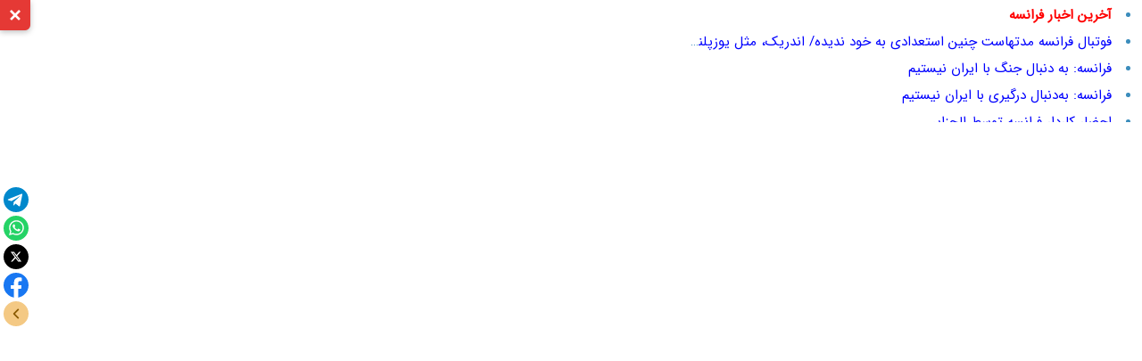

--- FILE ---
content_type: text/html; charset=UTF-8
request_url: https://khabarpu.com/b.htm?u=%D9%87%D8%B4%D8%AF%D8%A7%D8%B1-%D8%AA%D9%87%D8%AF%DB%8C%D8%AF%D8%A2%D9%85%DB%8C%D8%B2-%D9%81%D8%B1%D8%A7%D9%86%D8%B3%D9%87%D8%8C-%D8%A8%D8%B1%DB%8C%D8%AA%D8%A7%D9%86%DB%8C%D8%A7%D8%8C-%D8%A2%D9%84%D9%85%D8%A7%D9%86-%D9%88-%D8%A2%D9%85%D8%B1%DB%8C%DA%A9%D8%A7-%D8%B9%D9%84%DB%8C%D9%87-%D8%A7%DB%8C%D8%B1%D8%A7%D9%86_YXJzaGVob25saW5lLmNvbS8lRDglQTglRDglQUUlRDglQjQtJUQ4JUFDJUQ5JTg3JUQ4JUE3JUQ5JTg2LTExOS8xMDY2MzQtJUQ5JTg3JUQ4JUI0JUQ4JUFGJUQ4JUE3JUQ4JUIxLSVEOCVBQSVEOSU4NyVEOCVBRiVEQiU4QyVEOCVBRiVEOCVBMiVEOSU4NSVEQiU4QyVEOCVCMi0lRDklODElRDglQjElRDglQTclRDklODYlRDglQjMlRDklODctJUQ4JUE4JUQ4JUIxJURCJThDJUQ4JUFBJUQ4JUE3JUQ5JTg2JURCJThDJUQ4JUE3LSVEOCVBMiVEOSU4NCVEOSU4NSVEOCVBNyVEOSU4Ni0lRDglQTIlRDklODUlRDglQjElREIlOEMlREElQTklRDglQTctJUQ4JUI5JUQ5JTg0JURCJThDJUQ5JTg3LSVEOCVBNyVEQiU4QyVEOCVCMSVEOCVBNyVEOSU4Ng==_2LnYsdi02Ycg2KLZhtmE2KfbjNmG
body_size: 10787
content:
<!doctype html>
<html lang="fa" dir="rtl">
<head>
<meta charset="UTF-8">
<meta http-equiv="X-UA-Compatible" content="IE=edge"><title>هشدار تهدیدآمیز فرانسه، بریتانیا، آلمان و آمریکا علیه ایران|عرشه آنلاین</title>
<meta name="description" content="هشدار تهدیدآمیز فرانسه، بریتانیا، آلمان و آمریکا علیه ایران | منبع: عرشه آنلاین - پویشگر: خبرپو">
<meta name="twitter:card" content="summary">
<meta name="twitter:title" content="هشدار تهدیدآمیز فرانسه، بریتانیا، آلمان و آمریکا علیه ایران|عرشه آنلاین">
<meta name="twitter:description" content="هشدار تهدیدآمیز فرانسه، بریتانیا، آلمان و آمریکا علیه ایران | منبع: عرشه آنلاین - پویشگر: خبرپو">
<meta property="og:title" content="هشدار تهدیدآمیز فرانسه، بریتانیا، آلمان و آمریکا علیه ایران|عرشه آنلاین">
<meta property="og:description" content="هشدار تهدیدآمیز فرانسه، بریتانیا، آلمان و آمریکا علیه ایران | منبع: عرشه آنلاین - پویشگر: خبرپو">
<meta property="og:type" content="website">
<link rel="manifest" href="/manifest.json">
<script type="application/ld+json">
{
  "@context": "https://schema.org",
  "@type": "NewsArticle",
  "headline": "هشدار تهدیدآمیز فرانسه، بریتانیا، آلمان و آمریکا علیه ایران",
  "description": "هشدار تهدیدآمیز فرانسه، بریتانیا، آلمان و آمریکا علیه ایران | منبع: عرشه آنلاین - پویشگر: خبرپو",
  "url": "https://khabarpu.com/b.htm?u=%D9%87%D8%B4%D8%AF%D8%A7%D8%B1-%D8%AA%D9%87%D8%AF%DB%8C%D8%AF%D8%A2%D9%85%DB%8C%D8%B2-%D9%81%D8%B1%D8%A7%D9%86%D8%B3%D9%87%D8%8C-%D8%A8%D8%B1%DB%8C%D8%AA%D8%A7%D9%86%DB%8C%D8%A7%D8%8C-%D8%A2%D9%84%D9%85%D8%A7%D9%86-%D9%88-%D8%A2%D9%85%D8%B1%DB%8C%DA%A9%D8%A7-%D8%B9%D9%84%DB%8C%D9%87-%D8%A7%DB%8C%D8%B1%D8%A7%D9%[base64]_2LnYsdi02Ycg2KLZhtmE2KfbjNmG",
  "author": {
    "@type": "Organization",
    "name": "خبرپو"
  },  
  "publisher": {
    "@type": "Organization",
    "name": "خبرپو",
    "logo": {
      "@type": "ImageObject",
      "url": "/img/kp3/khabarpu_logo.png"
    }
  },
  "mainEntityOfPage": {
    "@type": "WebPage",
    "@id": "https://arshehonline.com/%D8%A8%D8%AE%D8%B4-%D8%AC%D9%87%D8%A7%D9%86-119/106634-%D9%87%D8%B4%D8%AF%D8%A7%D8%B1-%D8%AA%D9%87%D8%AF%DB%8C%D8%AF%D8%A2%D9%85%DB%8C%D8%B2-%D9%81%D8%B1%D8%A7%D9%86%D8%B3%D9%87-%D8%A8%D8%B1%DB%8C%D8%AA%D8%A7%D9%86%DB%8C%D8%A7-%D8%A2%D9%84%D9%85%D8%A7%D9%86-%D8%A2%D9%85%D8%B1%DB%8C%DA%A9%D8%A7-%D8%B9%D9%84%DB%8C%D9%87-%D8%A7%DB%8C%D8%B1%D8%A7%D9%86"
  }
}
</script>
<meta name="viewport" content="width=device-width, initial-scale=1.0">
<link rel="stylesheet" media="all" type="text/css" href="/js/ext.css?j=040904">
<base target="_blank">
</head>
<body>
<div id="header-toggle-btn" class="header-toggle">
<svg class="icon-arrow" width="20" height="20" viewBox="0 0 24 24" fill="none" stroke="white" stroke-width="3">
	<polyline points="6,9 12,15 18,9"></polyline>
</svg>
<svg class="icon-close" width="20" height="20" viewBox="0 0 24 24" fill="none" stroke="white" stroke-width="3">
	<line x1="18" y1="6" x2="6" y2="18"></line>
	<line x1="6" y1="6" x2="18" y2="18"></line>
</svg>
</div>
<div id="ext_header_bar">
<div class="ext-col1">
<div dir="rtl">
<ul>
<li>
<a href="/tags/world/europe/france-news.html" title="آخرین اخبار فرانسه">
<span class="red"><b>آخرین اخبار فرانسه</b></span></a>
</li><li><a title="فوتبال فرانسه مدتهاست چنین استعدادی به خود ندیده/ اندریک، مثل یوزپلنگی در آخرین روز زندگی" href="/b.htm?u=%D9%81%D9%88%D8%AA%D8%A8%D8%A7%D9%84-%D9%81%D8%B1%D8%A7%D9%86%D8%B3%D9%87-%D9%85%D8%AF%D8%AA%D9%87%D8%A7%D8%B3%D8%AA-%DA%86%D9%86%DB%8C%D9%86-%D8%A7%D8%B3%D8%AA%D8%B9%D8%AF%D8%A7%D8%AF%DB%8C-%D8%A8%D9%87-%D8%AE%D9%88%D8%AF-%D9%86%D8%AF%DB%8C%D8%AF%D9%87%2F-%D8%A7%D9%86%D8%AF%D8%B1%DB%8C%DA%A9%D8%8C-%D9%85%D8%AB%D9%84-%DB%8C%D9%88%D8%B2%D9%BE%D9%84%D9%86%DA%AF%DB%8C-%D8%AF%D8%B1-%D8%A2%D8%AE%D8%B1%DB%8C%D9%86-%D8%B1%D9%88%D8%B2-%D8%B2%D9%86%D8%AF%DA%AF%DB%[base64]_2YjYsdiy2LQz">فوتبال فرانسه مدتهاست چنین استعدادی به خود ندیده/ اندریک، مثل یوزپلنگی در آخرین روز زندگی</a></li>
<li><a title="فرانسه: به دنبال جنگ با ایران نیستیم" href="/b.htm?u=%D9%81%D8%B1%D8%A7%D9%86%D8%B3%D9%87%3A-%D8%A8%D9%87-%D8%AF%D9%86%D8%A8%D8%A7%D9%84-%D8%AC%D9%86%DA%AF-%D8%A8%D8%A7-%D8%A7%DB%8C%D8%B1%D8%A7%D9%86-%D9%86%DB%8C%D8%B3%D8%AA%DB%8C%D9%85_ZXR0ZWxhYXQuY29tL25ld3MvMTM0MjMyLw==_2KfYt9mE2KfYudin2Ko=">فرانسه: به دنبال جنگ با ایران نیستیم</a></li>
<li><a title="فرانسه: به‌دنبال درگیری با ایران نیستیم" href="/b.htm?u=%D9%81%D8%B1%D8%A7%D9%86%D8%B3%D9%87%3A-%D8%A8%D9%87%E2%80%8C%D8%AF%D9%86%D8%A8%D8%A7%D9%84-%D8%AF%D8%B1%DA%AF%DB%8C%D8%B1%DB%8C-%D8%A8%D8%A7-%D8%A7%DB%8C%D8%B1%D8%A7%D9%86-%D9%86%DB%8C%D8%B3%D8%AA%DB%8C%D9%85_ZWNvaXJhbi5jb20vJUQ4JUE4JUQ4JUFFJUQ4JUI0LSVEOCVCMyVEQiU4QyVEOCVBNyVEOCVCMyVEOCVBQS0xMDcvMTE5NzcyLQ==_2KfaqdmI2KfbjNix2KfZhg==">فرانسه: به‌دنبال درگیری با ایران نیستیم</a></li>
<li><a title="احضار کاردار فرانسه توسط الجزایر" href="/b.htm?u=%D8%A7%D8%AD%D8%B6%D8%A7%D8%B1-%DA%A9%D8%A7%D8%B1%D8%AF%D8%A7%D8%B1-%D9%81%D8%B1%D8%A7%D9%86%D8%B3%D9%87-%D8%AA%D9%88%D8%B3%D8%B7-%D8%A7%D9%84%D8%AC%D8%B2%D8%A7%DB%8C%D8%B1_YW5hLmlyL2ZhL25ld3MvMTAyNzk4OS8=_2KLZhtin">احضار کاردار فرانسه توسط الجزایر</a></li>
<li><a title="خبرگزاری فرانسه: ترامپ شاخه زیتون را به بریتانیا تقدیم کرد" href="/b.htm?u=%D8%AE%D8%A8%D8%B1%DA%AF%D8%B2%D8%A7%D8%B1%DB%8C-%D9%81%D8%B1%D8%A7%D9%86%D8%B3%D9%87%3A-%D8%AA%D8%B1%D8%A7%D9%85%D9%BE-%D8%B4%D8%A7%D8%AE%D9%87-%D8%B2%DB%8C%D8%AA%D9%88%D9%86-%D8%B1%D8%A7-%D8%A8%D9%87-%D8%A8%D8%B1%DB%8C%D8%AA%D8%A7%D9%86%DB%8C%D8%A7-%D8%AA%D9%82%D8%AF%DB%8C%D9%85-%DA%A9%D8%B1%D8%AF_a2hhYmFyb25saW5lLmlyL25ld3MvMjE3MzA3Ny8=_2K7YqNix2KLZhtmE2KfbjNmG">خبرگزاری فرانسه: ترامپ شاخه زیتون را به بریتانیا تقدیم کرد</a></li>
<li><a title="واکنش مسکو به توقیف نفتکش روسی توسط فرانسه" href="/b.htm?u=%D9%88%D8%A7%DA%A9%D9%86%D8%B4-%D9%85%D8%B3%DA%A9%D9%88-%D8%A8%D9%87-%D8%AA%D9%88%D9%82%DB%8C%D9%81-%D9%86%D9%81%D8%AA%DA%A9%D8%B4-%D8%B1%D9%88%D8%B3%DB%8C-%D8%AA%D9%88%D8%B3%D8%B7-%D9%81%D8%B1%D8%A7%D9%86%D8%B3%D9%87_ZmFyYXJ1LmNvbS9mYS9uZXdzLzk0MzYwNy8lRDklODglRDglQTclREElQTklRDklODYlRDglQjQt_2YHYsdin2LHZiA==">واکنش مسکو به توقیف نفتکش روسی توسط فرانسه</a></li>
<li><a title="چرا پیکاسو مظنون به سرقتِ «مونالیزا» از لوور بود؟ / او وحشت‌زده بود، چون نمی‌خواست از فرانسه به اسپانیا اخراج شود" href="/b.htm?u=%DA%86%D8%B1%D8%A7-%D9%BE%DB%8C%DA%A9%D8%A7%D8%B3%D9%88-%D9%85%D8%B8%D9%86%D9%88%D9%86-%D8%A8%D9%87-%D8%B3%D8%B1%D9%82%D8%AA%D9%90-%C2%AB%D9%85%D9%88%D9%86%D8%A7%D9%84%DB%8C%D8%B2%D8%A7%C2%BB-%D8%A7%D8%B2-%D9%84%D9%88%D9%88%D8%B1-%D8%A8%D9%88%D8%AF%D8%9F-%2F-%D8%A7%D9%88-%D9%88%D8%AD%D8%B4%D8%AA%E2%80%8C%D8%B2%D8%AF%D9%87-%D8%A8%D9%88%D8%AF%D8%8C-%DA%86%D9%88%D9%86-%D9%86%D9%85%DB%8C%E2%80%8C%D8%AE%D9%88%D8%A7%D8%B3%D8%AA-%D8%A7%D8%B2-%D9%81%D8%B1%D8%A7%D9%86%D8%B3%D9%87-%D8%A8%D9%87-%D8%A7%D8%B3%D9%BE%D8%A7%D9%86%DB%8C%D8%A7-%D8%A7%D8%AE%D8%B1%D8%A7%D8%AC-%D8%B4%D9%88%D8%AF_a2hhYmFyb25saW5lLmlyL25ld3MvMjE3Mjc5My8=_2K7YqNix2KLZhtmE2KfbjNmG">چرا پیکاسو مظنون به سرقتِ «مونالیزا» از لوور بود؟ / او وحشت‌زده بود، چون نمی‌خواست از فرانسه به اسپانیا اخراج شود</a></li>
<li><a title="ببینید | اولین تصاویر از توقیف تانکر نفتی روسی توسط نیروی دریایی فرانسه" href="/b.htm?u=%D8%A8%D8%A8%DB%8C%D9%86%DB%8C%D8%AF-%7C-%D8%A7%D9%88%D9%84%DB%8C%D9%86-%D8%AA%D8%B5%D8%A7%D9%88%DB%8C%D8%B1-%D8%A7%D8%B2-%D8%AA%D9%88%D9%82%DB%8C%D9%81-%D8%AA%D8%A7%D9%86%DA%A9%D8%B1-%D9%86%D9%81%D8%AA%DB%8C-%D8%B1%D9%88%D8%B3%DB%8C-%D8%AA%D9%88%D8%B3%D8%B7-%D9%86%DB%8C%D8%B1%D9%88%DB%8C-%D8%AF%D8%B1%DB%8C%D8%A7%DB%8C%DB%8C-%D9%81%D8%B1%D8%A7%D9%86%D8%B3%D9%87_a2hhYmFyb25saW5lLmlyL25ld3MvMjE3MjU2MC8=_2K7YqNix2KLZhtmE2KfbjNmG">ببینید | اولین تصاویر از توقیف تانکر نفتی روسی توسط نیروی دریایی فرانسه</a></li>
<li><a title="فرار دولت فرانسه از سقوط" href="/b.htm?u=%D9%81%D8%B1%D8%A7%D8%B1-%D8%AF%D9%88%D9%84%D8%AA-%D9%81%D8%B1%D8%A7%D9%86%D8%B3%D9%87-%D8%A7%D8%B2-%D8%B3%D9%82%D9%88%D8%B7_a2hhYmFyb25saW5lLmlyL25ld3MvMjE3MjQwNS8=_2K7YqNix2KLZhtmE2KfbjNmG">فرار دولت فرانسه از سقوط</a></li>
<li><a title="فرانسه یک نفتکش روسی را توقیف کرد/ زلنسکی: ممنونم!" href="/b.htm?u=%D9%81%D8%B1%D8%A7%D9%86%D8%B3%D9%87-%DB%8C%DA%A9-%D9%86%D9%81%D8%AA%DA%A9%D8%B4-%D8%B1%D9%88%D8%B3%DB%8C-%D8%B1%D8%A7-%D8%AA%D9%88%D9%82%DB%8C%D9%81-%DA%A9%D8%B1%D8%AF%2F-%D8%B2%D9%84%D9%86%D8%B3%DA%A9%DB%8C%3A-%D9%85%D9%85%D9%86%D9%88%D9%86%D9%85%21_ZXR0ZWxhYXQuY29tL25ld3MvMTMzODQwLw==_2KfYt9mE2KfYudin2Ko=">فرانسه یک نفتکش روسی را توقیف کرد/ زلنسکی: ممنونم!</a></li>
<li>
<a href="/tags/world/europe/england-news.html" title="آخرین اخبار انگلیس">
<span class="red"><b>آخرین اخبار انگلیس</b></span></a>
</li><li><a title="ستاره انگلیسی با جام جهانی خداحافظی کرد؟" href="/b.htm?u=%D8%B3%D8%AA%D8%A7%D8%B1%D9%87-%D8%A7%D9%86%DA%AF%D9%84%DB%8C%D8%B3%DB%8C-%D8%A8%D8%A7-%D8%AC%D8%A7%D9%85-%D8%AC%D9%87%D8%A7%D9%86%DB%8C-%D8%AE%D8%AF%D8%A7%D8%AD%D8%A7%D9%81%D8%B8%DB%8C-%DA%A9%D8%B1%D8%AF%D8%[base64]_2YjYsdiy2LQz">ستاره انگلیسی با جام جهانی خداحافظی کرد؟</a></li>
<li><a title="بازگشت لیلا حاتمی و علی مصفا با سریال «کیف انگلیسی» به تلویزیون؛ ساعت پخش، بازیگران و داستان" href="/b.htm?u=%D8%A8%D8%A7%D8%B2%DA%AF%D8%B4%D8%AA-%D9%84%DB%8C%D9%84%D8%A7-%D8%AD%D8%A7%D8%AA%D9%85%DB%8C-%D9%88-%D8%B9%D9%84%DB%8C-%D9%85%D8%B5%D9%81%D8%A7-%D8%A8%D8%A7-%D8%B3%D8%B1%DB%8C%D8%A7%D9%84-%C2%AB%DA%A9%DB%8C%D9%81-%D8%A7%D9%86%DA%AF%D9%84%DB%8C%D8%B3%DB%8C%C2%BB-%D8%A8%D9%87-%D8%AA%D9%84%D9%88%DB%8C%D8%B2%DB%8C%D9%88%D9%86%D8%9B-%D8%B3%D8%A7%D8%B9%D8%AA-%D9%BE%D8%AE%D8%B4%D8%8C-%D8%A8%D8%A7%D8%B2%DB%8C%DA%AF%D8%B1%D8%A7%D9%86-%D9%88-%D8%AF%D8%A7%D8%B3%D8%AA%D8%A7%D9%86_bm9hbmRpc2guY29tL2ZhL25ld3MvMjEwMDExLw==_2YbZiNin2YbYr9uM2LQ=">بازگشت لیلا حاتمی و علی مصفا با سریال «کیف انگلیسی» به تلویزیون؛ ساعت پخش، بازیگران و داستان</a></li>
<li><a title="قهرمان لیگ برتر انگلیس در تیم در حال سقوط قزاقستان/ عجیب‌ترین انتقال زمستانی اروپا انجام شد!" href="/b.htm?u=%D9%82%D9%87%D8%B1%D9%85%D8%A7%D9%86-%D9%84%DB%8C%DA%AF-%D8%A8%D8%B1%D8%AA%D8%B1-%D8%A7%D9%86%DA%AF%D9%84%DB%8C%D8%B3-%D8%AF%D8%B1-%D8%AA%DB%8C%D9%85-%D8%AF%D8%B1-%D8%AD%D8%A7%D9%84-%D8%B3%D9%82%D9%88%D8%B7-%D9%82%D8%B2%D8%A7%D9%82%D8%B3%D8%AA%D8%A7%D9%86%2F-%D8%B9%D8%AC%DB%8C%D8%A8%E2%80%8C%D8%AA%D8%B1%DB%8C%D9%86-%D8%A7%D9%86%D8%AA%D9%82%D8%A7%D9%84-%D8%B2%D9%85%D8%B3%D8%AA%D8%A7%D9%86%DB%8C-%D8%A7%D8%B1%D9%88%D9%BE%D8%A7-%D8%A7%D9%86%D8%AC%D8%A7%D9%85-%D8%B4%D8%AF%[base64]_2YjYsdiy2LQz">قهرمان لیگ برتر انگلیس در تیم در حال سقوط قزاقستان/ عجیب‌ترین انتقال زمستانی اروپا انجام شد!</a></li>
<li><a title="خبرگزاری فرانسه: ترامپ شاخه زیتون را به بریتانیا تقدیم کرد" href="/b.htm?u=%D8%AE%D8%A8%D8%B1%DA%AF%D8%B2%D8%A7%D8%B1%DB%8C-%D9%81%D8%B1%D8%A7%D9%86%D8%B3%D9%87%3A-%D8%AA%D8%B1%D8%A7%D9%85%D9%BE-%D8%B4%D8%A7%D8%AE%D9%87-%D8%B2%DB%8C%D8%AA%D9%88%D9%86-%D8%B1%D8%A7-%D8%A8%D9%87-%D8%A8%D8%B1%DB%8C%D8%AA%D8%A7%D9%86%DB%8C%D8%A7-%D8%AA%D9%82%D8%AF%DB%8C%D9%85-%DA%A9%D8%B1%D8%AF_a2hhYmFyb25saW5lLmlyL25ld3MvMjE3MzA3Ny8=_2K7YqNix2KLZhtmE2KfbjNmG">خبرگزاری فرانسه: ترامپ شاخه زیتون را به بریتانیا تقدیم کرد</a></li>
<li><a title="پدیده جدید در انگلیس/ شجاع‌ترین داور لیگ برتر علیه منچسترسیتی!" href="/b.htm?u=%D9%BE%D8%AF%DB%8C%D8%AF%D9%87-%D8%AC%D8%AF%DB%8C%D8%AF-%D8%AF%D8%B1-%D8%A7%D9%86%DA%AF%D9%84%DB%8C%D8%B3%2F-%D8%B4%D8%AC%D8%A7%D8%B9%E2%80%8C%D8%AA%D8%B1%DB%8C%D9%86-%D8%AF%D8%A7%D9%88%D8%B1-%D9%84%DB%8C%DA%AF-%D8%A8%D8%B1%D8%AA%D8%B1-%D8%B9%D9%84%DB%8C%D9%87-%D9%85%D9%86%DA%86%D8%B3%D8%AA%D8%B1%D8%B3%DB%8C%D8%AA%DB%8C%[base64]_2YjYsdiy2LQz">پدیده جدید در انگلیس/ شجاع‌ترین داور لیگ برتر علیه منچسترسیتی!</a></li>
<li><a title="بازگشت به معیارهای اصیل/ پیراهن انگلیس در جام جهانی لو رفت (عکس)" href="/b.htm?u=%D8%A8%D8%A7%D8%B2%DA%AF%D8%B4%D8%AA-%D8%A8%D9%87-%D9%85%D8%B9%DB%8C%D8%A7%D8%B1%D9%87%D8%A7%DB%8C-%D8%A7%D8%B5%DB%8C%D9%84%2F-%D9%BE%DB%8C%D8%B1%D8%A7%D9%87%D9%86-%D8%A7%D9%86%DA%AF%D9%84%DB%8C%D8%B3-%D8%AF%D8%B1-%D8%AC%D8%A7%D9%85-%D8%AC%D9%87%D8%A7%D9%86%DB%8C-%D9%84%D9%88-%D8%B1%D9%81%D8%AA-%28%D8%B9%DA%A9%D8%B3%[base64]">بازگشت به معیارهای اصیل/ پیراهن انگلیس در جام جهانی لو رفت (عکس)</a></li>
<li><a title="سرمربی سابق تراکتور، تیم انگلیسی را نجات می‌دهد/ اثر پاکو خمس: وستهم زیر و رو شده!" href="/b.htm?u=%D8%B3%D8%B1%D9%85%D8%B1%D8%A8%DB%8C-%D8%B3%D8%A7%D8%A8%D9%82-%D8%AA%D8%B1%D8%A7%DA%A9%D8%AA%D9%88%D8%B1%D8%8C-%D8%AA%DB%8C%D9%85-%D8%A7%D9%86%DA%AF%D9%84%DB%8C%D8%B3%DB%8C-%D8%B1%D8%A7-%D9%86%D8%AC%D8%A7%D8%AA-%D9%85%DB%8C%E2%80%8C%D8%AF%D9%87%D8%AF%2F-%D8%A7%D8%AB%D8%B1-%D9%BE%D8%A7%DA%A9%D9%88-%D8%AE%D9%85%D8%B3%3A-%D9%88%D8%B3%D8%AA%D9%87%D9%85-%D8%B2%DB%8C%D8%B1-%D9%88-%D8%B1%D9%88-%D8%B4%D8%AF%D9%87%[base64]">سرمربی سابق تراکتور، تیم انگلیسی را نجات می‌دهد/ اثر پاکو خمس: وستهم زیر و رو شده!</a></li>
<li><a title="رسانه انگلیسی: خیانت ترامپ به کُردهای سوریه غیرمنتظره نبود" href="/b.htm?u=%D8%B1%D8%B3%D8%A7%D9%86%D9%87-%D8%A7%D9%86%DA%AF%D9%84%DB%8C%D8%B3%DB%8C%3A-%D8%AE%DB%8C%D8%A7%D9%86%D8%AA-%D8%AA%D8%B1%D8%A7%D9%85%D9%BE-%D8%A8%D9%87-%DA%A9%D9%8F%D8%B1%D8%AF%D9%87%D8%A7%DB%8C-%D8%B3%D9%88%D8%B1%DB%8C%D9%87-%D8%BA%DB%8C%D8%B1%D9%85%D9%86%D8%AA%D8%B8%D8%B1%D9%87-%D9%86%D8%A8%D9%88%D8%AF_a2hhYmFyb25saW5lLmlyL25ld3MvMjE3MjgyNy8=_2K7YqNix2KLZhtmE2KfbjNmG">رسانه انگلیسی: خیانت ترامپ به کُردهای سوریه غیرمنتظره نبود</a></li>
<li><a title="اندرو در مسیر اسپرز/ غیرمنتظره‌ترین انتتقال زمستانی انگلیس" href="/b.htm?u=%D8%A7%D9%86%D8%AF%D8%B1%D9%88-%D8%AF%D8%B1-%D9%85%D8%B3%DB%8C%D8%B1-%D8%A7%D8%B3%D9%BE%D8%B1%D8%B2%2F-%D8%BA%DB%8C%D8%B1%D9%85%D9%86%D8%AA%D8%B8%D8%B1%D9%87%E2%80%8C%D8%AA%D8%B1%DB%8C%D9%86-%D8%A7%D9%86%D8%AA%D8%AA%D9%82%D8%A7%D9%84-%D8%B2%D9%85%D8%B3%D8%AA%D8%A7%D9%86%DB%8C-%D8%A7%D9%86%DA%AF%D9%84%DB%8C%D8%[base64]">اندرو در مسیر اسپرز/ غیرمنتظره‌ترین انتتقال زمستانی انگلیس</a></li>
<li><a title="عکس/ بازدید ملک سعود، پادشاه عربستان، از یک توپ جنگی در انگلیس؛ سال ۱۳۱۴" href="/b.htm?u=%D8%B9%DA%A9%D8%B3%2F-%D8%A8%D8%A7%D8%B2%D8%AF%DB%8C%D8%AF-%D9%85%D9%84%DA%A9-%D8%B3%D8%B9%D9%88%D8%AF%D8%8C-%D9%BE%D8%A7%D8%AF%D8%B4%D8%A7%D9%87-%D8%B9%D8%B1%D8%A8%D8%B3%D8%AA%D8%A7%D9%86%D8%8C-%D8%A7%D8%B2-%DB%8C%DA%A9-%D8%AA%D9%88%D9%BE-%D8%AC%D9%86%DA%AF%DB%8C-%D8%AF%D8%B1-%D8%A7%D9%86%DA%AF%D9%84%DB%8C%D8%B3%D8%9B-%D8%B3%D8%A7%D9%84-%DB%B1%DB%B3%DB%B1%DB%B4_a2hhYmFyb25saW5lLmlyL3Bob3RvLzIxNzI0Njkv_2K7YqNix2KLZhtmE2KfbjNmG">عکس/ بازدید ملک سعود، پادشاه عربستان، از یک توپ جنگی در انگلیس؛ سال ۱۳۱۴</a></li>
<li>
<a href="/tags/world/europe/germany-news.html" title="آخرین اخبار آلمان">
<span class="red"><b>آخرین اخبار آلمان</b></span></a>
</li><li><a title="آلمانی‌ها هری کین را مسخره کردند (عکس)" href="/b.htm?u=%D8%A2%D9%84%D9%85%D8%A7%D9%86%DB%8C%E2%80%8C%D9%87%D8%A7-%D9%87%D8%B1%DB%8C-%DA%A9%DB%8C%D9%86-%D8%B1%D8%A7-%D9%85%D8%B3%D8%AE%D8%B1%D9%87-%DA%A9%D8%B1%D8%AF%D9%86%D8%AF-%28%D8%B9%DA%A9%D8%B3%[base64]">آلمانی‌ها هری کین را مسخره کردند (عکس)</a></li>
<li><a title="خط و نشان آلمان برای ترامپ و فیفا" href="/b.htm?u=%D8%AE%D8%B7-%D9%88-%D9%86%D8%B4%D8%A7%D9%86-%D8%A2%D9%84%D9%85%D8%A7%D9%86-%D8%A8%D8%B1%D8%A7%DB%8C-%D8%AA%D8%B1%D8%A7%D9%85%D9%BE-%D9%88-%D9%81%DB%8C%D9%81%D8%A7_aGFtc2hhaHJpb25saW5lLmlyL25ld3MvMTAxMjE1NS8=_2YfZhdi02YfYsduM">خط و نشان آلمان برای ترامپ و فیفا</a></li>
<li><a title="آلمان: زمان بررسی خروج از جام جهانی فرا رسیده است" href="/b.htm?u=%D8%A2%D9%84%D9%85%D8%A7%D9%86%3A-%D8%B2%D9%85%D8%A7%D9%86-%D8%A8%D8%B1%D8%B1%D8%B3%DB%8C-%D8%AE%D8%B1%D9%88%D8%AC-%D8%A7%D8%B2-%D8%AC%D8%A7%D9%85-%D8%AC%D9%87%D8%A7%D9%86%DB%8C-%D9%81%D8%B1%D8%A7-%D8%B1%D8%B3%DB%8C%D8%AF%D9%87-%D8%A7%D8%B3%D8%AA_ZmJ0djMuaXIvbmV3cy80MTgxOA==_2YHZiNiq2KjYp9mEINio2LHYqtix">آلمان: زمان بررسی خروج از جام جهانی فرا رسیده است</a></li>
<li><a title="اتهام جاسوسی به کارمند سفارت روسیه در آلمان +جزئیات" href="/b.htm?u=%D8%A7%D8%AA%D9%87%D8%A7%D9%85-%D8%AC%D8%A7%D8%B3%D9%88%D8%B3%DB%8C-%D8%A8%D9%87-%DA%A9%D8%A7%D8%B1%D9%85%D9%86%D8%AF-%D8%B3%D9%81%D8%A7%D8%B1%D8%AA-%D8%B1%D9%88%D8%B3%DB%8C%D9%87-%D8%AF%D8%B1-%D8%A2%D9%84%D9%85%D8%A7%D9%86-%2B%D8%AC%D8%B2%D8%A6%DB%8C%D8%A7%D8%AA_ZXR0ZWxhYXQuY29tL25ld3MvMTMzNzk3Lw==_2KfYt9mE2KfYudin2Ko=">اتهام جاسوسی به کارمند سفارت روسیه در آلمان +جزئیات</a></li>
<li><a title="تهدید جدی آلمان: جام جهانی تحریم می‌شود!" href="/b.htm?u=%D8%AA%D9%87%D8%AF%DB%8C%D8%AF-%D8%AC%D8%AF%DB%8C-%D8%A2%D9%84%D9%85%D8%A7%D9%86%3A-%D8%AC%D8%A7%D9%85-%D8%AC%D9%87%D8%A7%D9%86%DB%8C-%D8%AA%D8%AD%D8%B1%DB%8C%D9%85-%D9%85%DB%8C%E2%80%8C%D8%B4%D9%88%D8%AF%[base64]">تهدید جدی آلمان: جام جهانی تحریم می‌شود!</a></li>
<li><a title="۱۶ ژاپنی در بوندسلیگا، صادرات جی لیگ به آلمان!" href="/b.htm?u=%DB%B1%DB%B6-%DA%98%D8%A7%D9%BE%D9%86%DB%8C-%D8%AF%D8%B1-%D8%A8%D9%88%D9%86%D8%AF%D8%B3%D9%84%DB%8C%DA%AF%D8%A7%D8%8C-%D8%B5%D8%A7%D8%AF%D8%B1%D8%A7%D8%AA-%D8%AC%DB%8C-%D9%84%DB%8C%DA%AF-%D8%A8%D9%87-%D8%A2%D9%84%D9%85%D8%A7%D9%86%[base64]_2YjYsdiy2LQz">۱۶ ژاپنی در بوندسلیگا، صادرات جی لیگ به آلمان!</a></li>
<li><a title="فرانسه و آلمان تهدید به تحریم کردند؛/ جام جهانی ۲۰۲۶ در آستانه فروپاشی" href="/b.htm?u=%D9%81%D8%B1%D8%A7%D9%86%D8%B3%D9%87-%D9%88-%D8%A2%D9%84%D9%85%D8%A7%D9%86-%D8%AA%D9%87%D8%AF%DB%8C%D8%AF-%D8%A8%D9%87-%D8%AA%D8%AD%D8%B1%DB%8C%D9%85-%DA%A9%D8%B1%D8%AF%D9%86%D8%AF%D8%9B%2F-%D8%AC%D8%A7%D9%85-%D8%AC%D9%87%D8%A7%D9%86%DB%8C-%DB%B2%DB%B0%DB%B2%DB%B6-%D8%AF%D8%B1-%D8%A2%D8%B3%D8%AA%D8%A7%D9%86%D9%87-%D9%81%D8%B1%D9%88%D9%BE%D8%A7%D8%B4%DB%[base64]_2YjYsdiy2LQz">فرانسه و آلمان تهدید به تحریم کردند؛/ جام جهانی ۲۰۲۶ در آستانه فروپاشی</a></li>
<li><a title="او به این‌که پسر هیتلر باشد افتخار می‎کرد!/ در کودکی با عنوان «توله سرباز آلمانی» مسخره‌اش می‌کردند" href="/b.htm?u=%D8%A7%D9%88-%D8%A8%D9%87-%D8%A7%DB%8C%D9%86%E2%80%8C%DA%A9%D9%87-%D9%BE%D8%B3%D8%B1-%D9%87%DB%8C%D8%AA%D9%84%D8%B1-%D8%A8%D8%A7%D8%B4%D8%AF-%D8%A7%D9%81%D8%AA%D8%AE%D8%A7%D8%B1-%D9%85%DB%8C%E2%80%8E%DA%A9%D8%B1%D8%AF%21%2F-%D8%AF%D8%B1-%DA%A9%D9%88%D8%AF%DA%A9%DB%8C-%D8%A8%D8%A7-%D8%B9%D9%86%D9%88%D8%A7%D9%86-%C2%AB%D8%AA%D9%88%D9%84%D9%87-%D8%B3%D8%B1%D8%A8%D8%A7%D8%B2-%D8%A2%D9%84%D9%85%D8%A7%D9%86%DB%8C%C2%BB-%D9%85%D8%B3%D8%AE%D8%B1%D9%87%E2%80%8C%D8%A7%D8%B4-%D9%85%DB%8C%E2%80%8C%DA%A9%D8%B1%D8%AF%D9%86%D8%AF_a2hhYmFyb25saW5lLmlyL25ld3MvMjE3MTY2MS8=_2K7YqNix2KLZhtmE2KfbjNmG">او به این‌که پسر هیتلر باشد افتخار می‎کرد!/ در کودکی با عنوان «توله سرباز آلمانی» مسخره‌اش می‌کردند</a></li>
<li><a title="کلوپ گزینه خوبی نیست/ یک آلمانی مربی جدید منچستریونایتد!" href="/b.htm?u=%DA%A9%D9%84%D9%88%D9%BE-%DA%AF%D8%B2%DB%8C%D9%86%D9%87-%D8%AE%D9%88%D8%A8%DB%8C-%D9%86%DB%8C%D8%B3%D8%AA%2F-%DB%8C%DA%A9-%D8%A2%D9%84%D9%85%D8%A7%D9%86%DB%8C-%D9%85%D8%B1%D8%A8%DB%8C-%D8%AC%D8%AF%DB%8C%D8%AF-%D9%85%D9%86%DA%86%D8%B3%D8%AA%D8%B1%DB%8C%D9%88%D9%86%D8%A7%DB%8C%D8%AA%D8%AF%[base64]">کلوپ گزینه خوبی نیست/ یک آلمانی مربی جدید منچستریونایتد!</a></li>
<li><a title="می‌ترسیدیم آب‌پاش‌ها شروع به کار کنند / افشاگری: قلیان کشیدن بازیکنان آلمان در المپیک" href="/b.htm?u=%D9%85%DB%8C%E2%80%8C%D8%AA%D8%B1%D8%B3%DB%8C%D8%AF%DB%8C%D9%85-%D8%A2%D8%A8%E2%80%8C%D9%BE%D8%A7%D8%B4%E2%80%8C%D9%87%D8%A7-%D8%B4%D8%B1%D9%88%D8%B9-%D8%A8%D9%87-%DA%A9%D8%A7%D8%B1-%DA%A9%D9%86%D9%86%D8%AF-%2F-%D8%A7%D9%81%D8%B4%D8%A7%DA%AF%D8%B1%DB%8C%3A-%D9%82%D9%84%DB%8C%D8%A7%D9%86-%DA%A9%D8%B4%DB%8C%D8%AF%D9%86-%D8%A8%D8%A7%D8%B2%DB%8C%DA%A9%D9%86%D8%A7%D9%86-%D8%A2%D9%84%D9%85%D8%A7%D9%86-%D8%AF%D8%B1-%D8%A7%D9%84%D9%85%D9%BE%DB%8C%DA%[base64]_2YjYsdiy2LQz">می‌ترسیدیم آب‌پاش‌ها شروع به کار کنند / افشاگری: قلیان کشیدن بازیکنان آلمان در المپیک</a></li>
<li>
<a href="/tags/world/americas/usa-news.html" title="آخرین اخبار آمریکا">
<span class="red"><b>آخرین اخبار آمریکا</b></span></a>
</li><li><a title="ببینید| نگاهی به مراحل تولید پیکاپ محبوب فورد رنجر در آمریکا" href="/b.htm?u=%D8%A8%D8%A8%DB%8C%D9%86%DB%8C%D8%AF%7C-%D9%86%DA%AF%D8%A7%D9%87%DB%8C-%D8%A8%D9%87-%D9%85%D8%B1%D8%A7%D8%AD%D9%84-%D8%AA%D9%88%D9%84%DB%8C%D8%AF-%D9%BE%DB%8C%DA%A9%D8%A7%D9%BE-%D9%85%D8%AD%D8%A8%D9%88%D8%A8-%D9%81%D9%88%D8%B1%D8%AF-%D8%B1%D9%86%D8%AC%D8%B1-%D8%AF%D8%B1-%D8%A2%D9%85%D8%B1%DB%8C%DA%A9%D8%A7_ZmFyYWRlZWQuaXIvZmEvdGlueS9uZXdzLTI2MTU2MA==_2YHYsdin2K/bjNiv">ببینید| نگاهی به مراحل تولید پیکاپ محبوب فورد رنجر در آمریکا</a></li>
<li><a title="اوباما: زنگ خطر در آمریکا به صدا درآمده است" href="/b.htm?u=%D8%A7%D9%88%D8%A8%D8%A7%D9%85%D8%A7%3A-%D8%B2%D9%86%DA%AF-%D8%AE%D8%B7%D8%B1-%D8%AF%D8%B1-%D8%A2%D9%85%D8%B1%DB%8C%DA%A9%D8%A7-%D8%A8%D9%87-%D8%B5%D8%AF%D8%A7-%D8%AF%D8%B1%D8%A2%D9%85%D8%AF%D9%87-%D8%A7%D8%B3%D8%AA_ZmFyYXJ1LmNvbS9mYS9uZXdzLzk0Mzk1Ny8lRDglQTclRDklODglRDglQTglRDglQTclRDklODUlRDglQTct_2YHYsdin2LHZiA==">اوباما: زنگ خطر در آمریکا به صدا درآمده است</a></li>
<li><a title="اروپا بسته تلافی‌جویانه علیه آمریکا را 6 ماه دیگر تعلیق می‌کند" href="/b.htm?u=%D8%A7%D8%B1%D9%88%D9%BE%D8%A7-%D8%A8%D8%B3%D8%AA%D9%87-%D8%AA%D9%84%D8%A7%D9%81%DB%8C%E2%80%8C%D8%AC%D9%88%DB%8C%D8%A7%D9%86%D9%87-%D8%B9%D9%84%DB%8C%D9%87-%D8%A2%D9%85%D8%B1%DB%8C%DA%A9%D8%A7-%D8%B1%D8%A7-6-%D9%85%D8%A7%D9%87-%D8%AF%DB%8C%DA%AF%D8%B1-%D8%AA%D8%B9%D9%84%DB%8C%D9%82-%D9%85%DB%8C%E2%80%8C%DA%A9%D9%86%D8%AF_ZmFyYXJ1LmNvbS9mYS9uZXdzLzk0Mzk1Ni8lRDglQTclRDglQjElRDklODglRDklQkUlRDglQTct_2YHYsdin2LHZiA==">اروپا بسته تلافی‌جویانه علیه آمریکا را 6 ماه دیگر تعلیق می‌کند</a></li>
<li><a title="ببینید | طوفان برفی عظیم در آمریکا" href="/b.htm?u=%D8%A8%D8%A8%DB%8C%D9%86%DB%8C%D8%AF-%7C-%D8%B7%D9%88%D9%81%D8%A7%D9%86-%D8%A8%D8%B1%D9%81%DB%8C-%D8%B9%D8%B8%DB%8C%D9%85-%D8%AF%D8%B1-%D8%A2%D9%85%D8%B1%DB%8C%DA%A9%D8%A7_a2hhYmFyb25saW5lLmlyL25ld3MvMjE3MzM4NS8=_2K7YqNix2KLZhtmE2KfbjNmG">ببینید | طوفان برفی عظیم در آمریکا</a></li>
<li><a title="ریابکوف: امنیت ملی روسیه ۱۰۰درصد تضمین است/ گفت‌وگوی روسیه ـ آمریکا متوقف شده" href="/b.htm?u=%D8%B1%DB%8C%D8%A7%D8%A8%DA%A9%D9%88%D9%81%3A-%D8%A7%D9%85%D9%86%DB%8C%D8%AA-%D9%85%D9%84%DB%8C-%D8%B1%D9%88%D8%B3%DB%8C%D9%87-%DB%B1%DB%B0%DB%B0%D8%AF%D8%B1%D8%B5%D8%AF-%D8%AA%D8%B6%D9%85%DB%8C%D9%86-%D8%A7%D8%B3%D8%AA%2F-%DA%AF%D9%81%D8%AA%E2%80%8C%D9%88%DA%AF%D9%88%DB%8C-%D8%B1%D9%88%D8%B3%DB%8C%D9%87-%D9%80-%D8%A2%D9%85%D8%B1%DB%8C%DA%A9%D8%A7-%D9%85%D8%AA%D9%88%D9%82%D9%81-%D8%B4%D8%AF%D9%87_a2hhYmFyZm9vcmkuY29tLyVEOCVBOCVEOCVBRSVEOCVCNC0lRDglQjMlREIlOEMlRDglQTclRDglQjMlREIlOEMtNTkvMzE5MTA3My0=_2K7YqNixINmB2YjYsduM">ریابکوف: امنیت ملی روسیه ۱۰۰درصد تضمین است/ گفت‌وگوی روسیه ـ آمریکا متوقف شده</a></li>
<li><a title="ببینید | ویدیوی خبرگزاری مهر از دیوارنگاره جدید میدان انقلاب؛ حمله به ناو آمریکایی" href="/b.htm?u=%D8%A8%D8%A8%DB%8C%D9%86%DB%8C%D8%AF-%7C-%D9%88%DB%8C%D8%AF%DB%8C%D9%88%DB%8C-%D8%AE%D8%A8%D8%B1%DA%AF%D8%B2%D8%A7%D8%B1%DB%8C-%D9%85%D9%87%D8%B1-%D8%A7%D8%B2-%D8%AF%DB%8C%D9%88%D8%A7%D8%B1%D9%86%DA%AF%D8%A7%D8%B1%D9%87-%D8%AC%D8%AF%DB%8C%D8%AF-%D9%85%DB%8C%D8%AF%D8%A7%D9%86-%D8%A7%D9%86%D9%82%D9%84%D8%A7%D8%A8%D8%9B-%D8%AD%D9%85%D9%84%D9%87-%D8%A8%D9%87-%D9%86%D8%A7%D9%88-%D8%A2%D9%85%D8%B1%DB%8C%DA%A9%D8%A7%DB%8C%DB%8C_a2hhYmFyb25saW5lLmlyL25ld3MvMjE3MzM0Ny8=_2K7YqNix2KLZhtmE2KfbjNmG">ببینید | ویدیوی خبرگزاری مهر از دیوارنگاره جدید میدان انقلاب؛ حمله به ناو آمریکایی</a></li>
<li><a title="طوفان برفی برق ۷۰۰ هزار نفر در آمریکا را قطع کرد؛ لغو ۱۰ هزار پرواز" href="/b.htm?u=%D8%B7%D9%88%D9%81%D8%A7%D9%86-%D8%A8%D8%B1%D9%81%DB%8C-%D8%A8%D8%B1%D9%82-%DB%B7%DB%B0%DB%B0-%D9%87%D8%B2%D8%A7%D8%B1-%D9%86%D9%81%D8%B1-%D8%AF%D8%B1-%D8%A2%D9%85%D8%B1%DB%8C%DA%A9%D8%A7-%D8%B1%D8%A7-%D9%82%D8%B7%D8%B9-%DA%A9%D8%B1%D8%AF%D8%9B-%D9%84%D8%BA%D9%88-%DB%B1%DB%B0-%D9%87%D8%B2%D8%A7%D8%B1-%D9%BE%D8%B1%D9%88%D8%A7%D8%B2_a2hhYmFyZm9vcmkuY29tLyVEOCVBOCVEOCVBRSVEOCVCNC0lRDglQUQlRDklODglRDglQTclRDglQUYlRDglQUItMjIvMzE5MTA2Mi0=_2K7YqNixINmB2YjYsduM">طوفان برفی برق ۷۰۰ هزار نفر در آمریکا را قطع کرد؛ لغو ۱۰ هزار پرواز</a></li>
<li><a title="رئیس جمهور کوبا «بهترین راه جلوگیری از تجاوز آمریکا» را تشریح کرد" href="/b.htm?u=%D8%B1%D8%A6%DB%8C%D8%B3-%D8%AC%D9%85%D9%87%D9%88%D8%B1-%DA%A9%D9%88%D8%A8%D8%A7-%C2%AB%D8%A8%D9%87%D8%AA%D8%B1%DB%8C%D9%86-%D8%B1%D8%A7%D9%87-%D8%AC%D9%84%D9%88%DA%AF%DB%8C%D8%B1%DB%8C-%D8%A7%D8%B2-%D8%AA%D8%AC%D8%A7%D9%88%D8%B2-%D8%A2%D9%85%D8%B1%DB%8C%DA%A9%D8%A7%C2%BB-%D8%B1%D8%A7-%D8%AA%D8%B4%D8%B1%DB%8C%D8%AD-%DA%A9%D8%B1%D8%AF_a2hhYmFyZm9vcmkuY29tLyVEOCVBOCVEOCVBRSVEOCVCNC0lRDglQjMlREIlOEMlRDglQTclRDglQjMlREIlOEMtNTkvMzE5MTA2My0=_2K7YqNixINmB2YjYsduM">رئیس جمهور کوبا «بهترین راه جلوگیری از تجاوز آمریکا» را تشریح کرد</a></li>
<li><a title="ببینید| چگونه آمریکایی ها هزاران تن پیاز را کشت، برداشت و فرآوری می کنند؟" href="/b.htm?u=%D8%A8%D8%A8%DB%8C%D9%86%DB%8C%D8%AF%7C-%DA%86%DA%AF%D9%88%D9%86%D9%87-%D8%A2%D9%85%D8%B1%DB%8C%DA%A9%D8%A7%DB%8C%DB%8C-%D9%87%D8%A7-%D9%87%D8%B2%D8%A7%D8%B1%D8%A7%D9%86-%D8%AA%D9%86-%D9%BE%DB%8C%D8%A7%D8%B2-%D8%B1%D8%A7-%DA%A9%D8%B4%D8%AA%D8%8C-%D8%A8%D8%B1%D8%AF%D8%A7%D8%B4%D8%AA-%D9%88-%D9%81%D8%B1%D8%A2%D9%88%D8%B1%DB%8C-%D9%85%DB%8C-%DA%A9%D9%86%D9%86%D8%AF%D8%9F_ZmFyYWRlZWQuaXIvZmEvdGlueS9uZXdzLTI2MjA5MQ==_2YHYsdin2K/bjNiv">ببینید| چگونه آمریکایی ها هزاران تن پیاز را کشت، برداشت و فرآوری می کنند؟</a></li>
<li><a title="واکنش ابراهیم عزیزی به حمله احتمالی آمریکا:امیدوارام سربازانش با خانواده وداع کنند" href="/b.htm?u=%D9%88%D8%A7%DA%A9%D9%86%D8%B4-%D8%A7%D8%A8%D8%B1%D8%A7%D9%87%DB%8C%D9%85-%D8%B9%D8%B2%DB%8C%D8%B2%DB%8C-%D8%A8%D9%87-%D8%AD%D9%85%D9%84%D9%87-%D8%A7%D8%AD%D8%AA%D9%85%D8%A7%D9%84%DB%8C-%D8%A2%D9%85%D8%B1%DB%8C%DA%A9%D8%A7%3A%D8%A7%D9%85%DB%8C%D8%AF%D9%88%D8%A7%D8%B1%D8%A7%D9%85-%D8%B3%D8%B1%D8%A8%D8%A7%D8%B2%D8%A7%D9%86%D8%B4-%D8%A8%D8%A7-%D8%AE%D8%A7%D9%86%D9%88%D8%A7%D8%AF%D9%87-%D9%88%D8%AF%D8%A7%D8%B9-%DA%A9%D9%86%D9%86%D8%AF_ZmFyYXJ1LmNvbS9mYS9uZXdzLzk0MzkzNS8lRDklODglRDglQTclREElQTklRDklODYlRDglQjQt_2YHYsdin2LHZiA==">واکنش ابراهیم عزیزی به حمله احتمالی آمریکا:امیدوارام سربازانش با خانواده وداع کنند</a></li>
<li>
<a href="/tags/world/middle-east/iran-news.html" title="آخرین اخبار ایران, اخبار روز ایران, اخبار زنده و فوری ایران">
<span class="red"><b>آخرین اخبار ایران, اخبار روز ایران, اخبار زنده و فوری ایران</b></span></a>
</li><li><a title="واکنش بقائی به خبرسازی رسانه‌ غربی پیرامون حوادث اخیر در ایران" href="/b.htm?u=%D9%88%D8%A7%DA%A9%D9%86%D8%B4-%D8%A8%D9%82%D8%A7%D8%A6%DB%8C-%D8%A8%D9%87-%D8%AE%D8%A8%D8%B1%D8%B3%D8%A7%D8%B2%DB%8C-%D8%B1%D8%B3%D8%A7%D9%86%D9%87%E2%80%8C-%D8%BA%D8%B1%D8%A8%DB%8C-%D9%BE%DB%8C%D8%B1%D8%A7%D9%85%D9%88%D9%86-%D8%AD%D9%88%D8%A7%D8%AF%D8%AB-%D8%A7%D8%AE%DB%8C%D8%B1-%D8%AF%D8%B1-%D8%A7%DB%8C%D8%B1%D8%A7%D9%86_bm9hbmRpc2guY29tL2ZhL25ld3MvMjEwMDQ0Lw==_2YbZiNin2YbYr9uM2LQ=">واکنش بقائی به خبرسازی رسانه‌ غربی پیرامون حوادث اخیر در ایران</a></li>
<li><a title="نیکزاد: رژیم صهیونیستی بقای خود را در نابودی ایران جست‌وجو می‌کند" href="/b.htm?u=%D9%86%DB%8C%DA%A9%D8%B2%D8%A7%D8%AF%3A-%D8%B1%DA%98%DB%8C%D9%85-%D8%B5%D9%87%DB%8C%D9%88%D9%86%DB%8C%D8%B3%D8%AA%DB%8C-%D8%A8%D9%82%D8%A7%DB%8C-%D8%AE%D9%88%D8%AF-%D8%B1%D8%A7-%D8%AF%D8%B1-%D9%86%D8%A7%D8%A8%D9%88%D8%AF%DB%8C-%D8%A7%DB%8C%D8%B1%D8%A7%D9%86-%D8%AC%D8%B3%D8%AA%E2%80%8C%D9%88%D8%AC%D9%88-%D9%85%DB%8C%E2%80%8C%DA%A9%D9%86%D8%AF_cm9rbmEubmV0L2ZhL3RpbnkvbmV3cy0xMjAzNTU0_2LHaqdmG2Kc=">نیکزاد: رژیم صهیونیستی بقای خود را در نابودی ایران جست‌وجو می‌کند</a></li>
<li><a title="صحبت‌های مدافع جدید پرسپولیس درباره حضور در ایران" href="/b.htm?u=%D8%B5%D8%AD%D8%A8%D8%AA%E2%80%8C%D9%87%D8%A7%DB%8C-%D9%85%D8%AF%D8%A7%D9%81%D8%B9-%D8%AC%D8%AF%DB%8C%D8%AF-%D9%BE%D8%B1%D8%B3%D9%BE%D9%88%D9%84%DB%8C%D8%B3-%D8%AF%D8%B1%D8%A8%D8%A7%D8%B1%D9%87-%D8%AD%D8%B6%D9%88%D8%B1-%D8%AF%D8%B1-%D8%A7%DB%8C%D8%B1%D8%A7%D9%86_a2hhYmFyb25saW5lLmlyL25ld3MvMjE3MzM5My8=_2K7YqNix2KLZhtmE2KfbjNmG">صحبت‌های مدافع جدید پرسپولیس درباره حضور در ایران</a></li>
<li><a title="فرانسه: به دنبال جنگ با ایران نیستیم" href="/b.htm?u=%D9%81%D8%B1%D8%A7%D9%86%D8%B3%D9%87%3A-%D8%A8%D9%87-%D8%AF%D9%86%D8%A8%D8%A7%D9%84-%D8%AC%D9%86%DA%AF-%D8%A8%D8%A7-%D8%A7%DB%8C%D8%B1%D8%A7%D9%86-%D9%86%DB%8C%D8%B3%D8%AA%DB%8C%D9%85_ZXR0ZWxhYXQuY29tL25ld3MvMTM0MjMyLw==_2KfYt9mE2KfYudin2Ko=">فرانسه: به دنبال جنگ با ایران نیستیم</a></li>
<li><a title="آلوده‌ترین شهرهای ایران در ۲۴ ساعت گذشته" href="/b.htm?u=%D8%A2%D9%84%D9%88%D8%AF%D9%87%E2%80%8C%D8%AA%D8%B1%DB%8C%D9%86-%D8%B4%D9%87%D8%B1%D9%87%D8%A7%DB%8C-%D8%A7%DB%8C%D8%B1%D8%A7%D9%86-%D8%AF%D8%B1-%DB%B2%DB%B4-%D8%B3%D8%A7%D8%B9%D8%AA-%DA%AF%D8%B0%D8%B4%D8%AA%D9%87_a2hhYmFyZm9vcmkuY29tLyVEOCVBOCVEOCVBRSVEOCVCNC0lRDglQTclRDglQUMlRDglQUElRDklODUlRDglQTclRDglQjklREIlOEMtMTU4LzMxOTEwNzUt_2K7YqNixINmB2YjYsduM">آلوده‌ترین شهرهای ایران در ۲۴ ساعت گذشته</a></li>
<li><a title="مرمت بزرگ‌ترین آب‌انبار تک‌گنبدی ایران" href="/b.htm?u=%D9%85%D8%B1%D9%85%D8%AA-%D8%A8%D8%B2%D8%B1%DA%AF%E2%80%8C%D8%AA%D8%B1%DB%8C%D9%86-%D8%A2%D8%A8%E2%80%8C%D8%A7%D9%86%D8%A8%D8%A7%D8%B1-%D8%AA%DA%A9%E2%80%8C%DA%AF%D9%86%D8%A8%D8%AF%DB%8C-%D8%A7%DB%8C%D8%B1%D8%A7%D9%86_cm9rbmEubmV0L2ZhL3RpbnkvbmV3cy0xMjAzNTUz_2LHaqdmG2Kc=">مرمت بزرگ‌ترین آب‌انبار تک‌گنبدی ایران</a></li>
<li><a title="جزئیات طرح ترکیه برای ایجاد «منطقه حائل» مرزی با ایران!" href="/b.htm?u=%D8%AC%D8%B2%D8%A6%DB%8C%D8%A7%D8%AA-%D8%B7%D8%B1%D8%AD-%D8%AA%D8%B1%DA%A9%DB%8C%D9%87-%D8%A8%D8%B1%D8%A7%DB%8C-%D8%A7%DB%8C%D8%AC%D8%A7%D8%AF-%C2%AB%D9%85%D9%86%D8%B7%D9%82%D9%87-%D8%AD%D8%A7%D8%A6%D9%84%C2%BB-%D9%85%D8%B1%D8%B2%DB%8C-%D8%A8%D8%A7-%D8%A7%DB%8C%D8%B1%D8%A7%D9%86%21_ZmFyYXJ1LmNvbS9mYS9uZXdzLzk0Mzk1MC8lRDglQUMlRDglQjIlRDglQTYlREIlOEMlRDglQTclRDglQUEt_2YHYsdin2LHZiA==">جزئیات طرح ترکیه برای ایجاد «منطقه حائل» مرزی با ایران!</a></li>
<li><a title="پیام بقائی درباره دروغ‌پردازی‌ رسانه‌ غربی پیرامون حوادث اخیر در ایران " href="/b.htm?u=%D9%BE%DB%8C%D8%A7%D9%85-%D8%A8%D9%82%D8%A7%D8%A6%DB%8C-%D8%AF%D8%B1%D8%A8%D8%A7%D8%B1%D9%87-%D8%AF%D8%B1%D9%88%D8%BA%E2%80%8C%D9%BE%D8%B1%D8%AF%D8%A7%D8%B2%DB%8C%E2%80%8C-%D8%B1%D8%B3%D8%A7%D9%86%D9%87%E2%80%8C-%D8%BA%D8%B1%D8%A8%DB%8C-%D9%BE%DB%8C%D8%B1%D8%A7%D9%85%D9%88%D9%86-%D8%AD%D9%88%D8%A7%D8%AF%D8%AB-%D8%A7%D8%AE%DB%8C%D8%B1-%D8%AF%D8%B1-%D8%A7%DB%8C%D8%B1%D8%A7%D9%86%C2%A0_a2hhYmFyb25saW5lLmlyL25ld3MvMjE3MzM5Ny8=_2K7YqNix2KLZhtmE2KfbjNmG">پیام بقائی درباره دروغ‌پردازی‌ رسانه‌ غربی پیرامون حوادث اخیر در ایران </a></li>
<li><a title="رسانه‌های دشمنان ایران اسلامی موتور محرک آشوب‌های دی ماه بودند" href="/b.htm?u=%D8%B1%D8%B3%D8%A7%D9%86%D9%87%E2%80%8C%D9%87%D8%A7%DB%8C-%D8%AF%D8%B4%D9%85%D9%86%D8%A7%D9%86-%D8%A7%DB%8C%D8%B1%D8%A7%D9%86-%D8%A7%D8%B3%D9%84%D8%A7%D9%85%DB%8C-%D9%85%D9%88%D8%AA%D9%88%D8%B1-%D9%85%D8%AD%D8%B1%DA%A9-%D8%A2%D8%B4%D9%88%D8%A8%E2%80%8C%D9%87%D8%A7%DB%8C-%D8%AF%DB%8C-%D9%85%D8%A7%D9%87-%D8%A8%D9%88%D8%AF%D9%86%D8%AF_ZGVmYXByZXNzLmlyL2ZhL25ld3MvODA4MjEyLw==_2K/Zgdin2Lkg2YXZgtiv2LM=">رسانه‌های دشمنان ایران اسلامی موتور محرک آشوب‌های دی ماه بودند</a></li>
<li><a title="بهترین هاست برای شرایط فعلی اینترنت ایران" href="/b.htm?u=%D8%A8%D9%87%D8%AA%D8%B1%DB%8C%D9%86-%D9%87%D8%A7%D8%B3%D8%AA-%D8%A8%D8%B1%D8%A7%DB%8C-%D8%B4%D8%B1%D8%A7%DB%8C%D8%B7-%D9%81%D8%B9%D9%84%DB%8C-%D8%A7%DB%8C%D9%86%D8%AA%D8%B1%D9%86%D8%AA-%D8%A7%DB%8C%D8%B1%D8%A7%D9%86_cm9rbmEubmV0L2ZhL3RpbnkvbmV3cy0xMjAzNjM0_2LHaqdmG2Kc=">بهترین هاست برای شرایط فعلی اینترنت ایران</a></li>
</ul>				
</div>		
</div>
<div class="ext-col2">
<div class="yn-bnr no-logo" id="ynpos-15098"></div>
</div>
</div>
<script>function hideLoading(){document.getElementById('divLoading').style.display="none";}</script>
<div class="clear"></div>
<div class="load" id="divLoading">در حال پویش ... لطفا صبور باشید <img src="/img/icon/loader.gif" alt="در حال پویش"></div>
<iframe id="news_iframe" title="هشدار تهدیدآمیز فرانسه، بریتانیا، آلمان و آمریکا علیه ایران" class="iframe" sandbox="allow-scripts allow-same-origin allow-forms allow-popups allow-modals allow-downloads" allow="downloads" onLoad="hideLoading()" src="https://arshehonline.com/%D8%A8%D8%AE%D8%B4-%D8%AC%D9%87%D8%A7%D9%86-119/106634-%D9%87%D8%B4%D8%AF%D8%A7%D8%B1-%D8%AA%D9%87%D8%AF%DB%8C%D8%AF%D8%A2%D9%85%DB%8C%D8%B2-%D9%81%D8%B1%D8%A7%D9%86%D8%B3%D9%87-%D8%A8%D8%B1%DB%8C%D8%AA%D8%A7%D9%86%DB%8C%D8%A7-%D8%A2%D9%84%D9%85%D8%A7%D9%86-%D8%A2%D9%85%D8%B1%DB%8C%DA%A9%D8%A7-%D8%B9%D9%84%DB%8C%D9%87-%D8%A7%DB%8C%D8%B1%D8%A7%D9%86" allowfullscreen></iframe>

<script>
document.addEventListener('DOMContentLoaded', function () {
    const toggleBtn = document.getElementById('header-toggle-btn');
    const header = document.getElementById('ext_header_bar');
    const iframe = document.getElementById('news_iframe');

    let isHeaderVisible = true;

    toggleBtn.addEventListener('click', function () {
        if (isHeaderVisible) {
            header.style.display = 'none';
            iframe.style.top = '0';
            iframe.style.height = '100vh';
            toggleBtn.classList.add('collapsed');
        } else {
            header.style.display = 'block';
            iframe.style.top = '19vh';
            iframe.style.height = '81vh';
            toggleBtn.classList.remove('collapsed');
        }
        isHeaderVisible = !isHeaderVisible;
    });
});
</script>

<script>
function openModalPages() {
    const modal = document.querySelector('.modal');
    modal.style.display = 'block';
    setTimeout(() => {
        modal.style.animation = 'slideIn 0.8s ease-out forwards';
    }, 10);
}
//document.querySelector('.overlay').addEventListener('click', () => {
	//document.querySelector('.overlay').style.display = 'none';
	//document.querySelector('.modal').style.display = 'none';
//});

setTimeout(() => {
    openModalPages();
}, 5000); // 1000 = 1sec

function handleClick() {
//const spinner = document.getElementById('spinner');
//spinner.style.display = 'block';

const button = document.querySelector('.modal button');
button.disabled = true;
setTimeout(() => {
	const link = document.createElement('a');
	link.href = "https://arshehonline.com/%D8%A8%D8%AE%D8%B4-%D8%AC%D9%87%D8%A7%D9%86-119/106634-%D9%87%D8%B4%D8%AF%D8%A7%D8%B1-%D8%AA%D9%87%D8%AF%DB%8C%D8%AF%D8%A2%D9%85%DB%8C%D8%B2-%D9%81%D8%B1%D8%A7%D9%86%D8%B3%D9%87-%D8%A8%D8%B1%DB%8C%D8%AA%D8%A7%D9%86%DB%8C%D8%A7-%D8%A2%D9%84%D9%85%D8%A7%D9%86-%D8%A2%D9%85%D8%B1%DB%8C%DA%A9%D8%A7-%D8%B9%D9%84%DB%8C%D9%87-%D8%A7%DB%8C%D8%B1%D8%A7%D9%86";
	link.target = "_blank";
	link.rel = "noopener noreferrer";
	document.body.appendChild(link);
	link.click();
	document.body.removeChild(link); // حذف لینک بعد از کلیک
	//spinner.style.display = 'none';
	button.disabled = false;
	//button.textContent = "اصلاح صفحه";
}, 0);
}
function handleClick2() {
	//document.querySelector('.overlay').style.display = 'none';
    document.querySelector('.modal').style.display = 'none';
}
</script>

<script>
(function(){
now = new Date();
var head = document.getElementsByTagName('head')[0];
var script = document.createElement('script');
script.async = true;
script.type = 'text/javascript';
var script_address = '/js/all_sc_without_yektanet.js?j=40102311';
script.src = script_address + '?v=' + now.getFullYear().toString() + '0' + now.getMonth() + '0' + now.getDate() + '0' + now.getHours();
head.appendChild(script);
})();
</script>
<script async src="https://www.googletagmanager.com/gtag/js?id=G-5P1JZ6L6PF"></script>
<script>
window.dataLayer = window.dataLayer || [];
function gtag(){dataLayer.push(arguments);}
gtag('js', new Date());
gtag('config', 'G-5P1JZ6L6PF');
</script>
<script>
!function(e,t,n){e.yektanetAnalyticsObject=n,e[n]=e[n]||function(){e[n].q.push(arguments)},e[n].q=e[n].q||[];var a=t.getElementsByTagName("head")[0],r=new Date,c="https://cdn.yektanet.com/superscript/UljF6F53/article.v1/yn_pub.js?v="+r.getFullYear().toString()+"0"+r.getMonth()+"0"+r.getDate()+"0"+r.getHours(),s=t.createElement("link");s.rel="preload",s.as="script",s.href=c,a.appendChild(s);var l=t.createElement("script");l.async=!0,l.src=c,a.appendChild(l)}(window,document,"yektanet");
</script>
<div id="pos-footer-sticky-4749" class="no-logo"></div>
<div class="yn-bnr stick-top no-logo" id="ynpos-13935"></div>
<div class="yn-bnr stick-pos no-logo" id="ynpos-10862"></div>
<div id="share-container">
<div id="share-buttons">
<a href="#" id="telegram" title="تلگرام">
<svg class="share-icon"><use xlink:href="/img/icon/share-icon.svg#icon-telegram"></use></svg>
</a>
<a href="#" id="whatsapp" title="واتساپ">
<svg class="share-icon"><use xlink:href="/img/icon/share-icon.svg#icon-whatsapp"></use></svg>
</a>
<a href="#" id="x" title="X">
<svg class="share-icon"><use xlink:href="/img/icon/share-icon.svg#icon-x"></use></svg>
</a>
<a href="#" id="facebook" title="فیسبوک">
<svg class="share-icon"><use xlink:href="/img/icon/share-icon.svg#icon-facebook"></use></svg>
</a>
<a href="#" id="share-toggle" title="باز/بستن">
<svg class="share-icon"><use xlink:href="/img/icon/share-icon.svg#icon-toggle"></use></svg>
</a>
</div>
</div>
<script>
const container = document.getElementById("share-container");
const toggle = document.getElementById("share-toggle");
toggle.addEventListener("click", (e) => {
  e.preventDefault();
  container.classList.toggle("closed");
});
const url = encodeURIComponent(window.location.href);
const title = encodeURIComponent(document.title);
document.getElementById("telegram").href = `https://t.me/share/url?url=${url}&text=${title}`;
document.getElementById("whatsapp").href = `https://wa.me/?text=${title}%20${url}`;
document.getElementById("x").href        = `https://x.com/intent/post?text=${title}&url=${url}`;
document.getElementById("facebook").href = `https://www.facebook.com/sharer/sharer.php?u=${url}`;
function trackShare(platform) {
  if (typeof gtag === 'function') {
    gtag('event', 'share_click', {
      'event_category': 'Social Share',
      'event_label': platform
    });
  }
}
document.getElementById("telegram").addEventListener("click", () => trackShare("Telegram"));
document.getElementById("whatsapp").addEventListener("click", () => trackShare("WhatsApp"));
document.getElementById("x").addEventListener("click", () => trackShare("X"));
document.getElementById("facebook").addEventListener("click", () => trackShare("Facebook"));
</script>
</body>
</html>